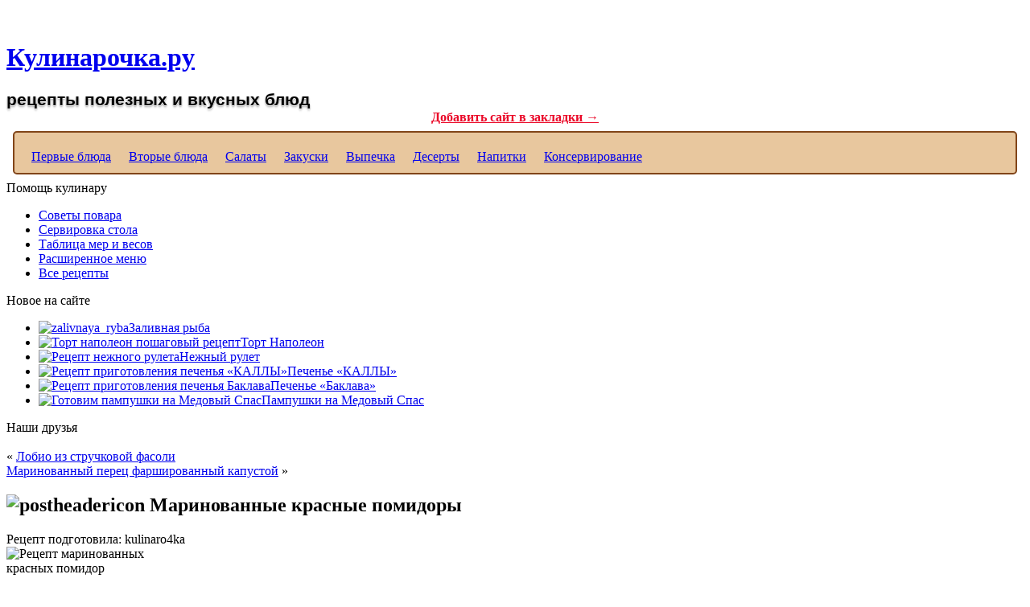

--- FILE ---
content_type: text/html; charset=UTF-8
request_url: http://kulinaro4ka.ru/konservaciya/marinovannye-krasnye-pomidory.html
body_size: 8277
content:
<!DOCTYPE html PUBLIC "-//W3C//DTD XHTML 1.0 Transitional//EN" "http://www.w3.org/TR/xhtml1/DTD/xhtml1-transitional.dtd">
<html xmlns="http://www.w3.org/1999/xhtml" lang="ru-RU">
<head profile="http://gmpg.org/xfn/11">
<meta http-equiv="Content-Type" content="text/html; charset=UTF-8" />
<meta http-equiv="X-UA-Compatible" content="IE=EmulateIE7" />
<title>Рецепт маринованных красных помидор</title>
<script type="text/javascript" src="http://kulinaro4ka.ru/wp-content/themes/kulinaro4ka/script.js"></script>
<link rel="stylesheet" href="http://kulinaro4ka.ru/wp-content/themes/kulinaro4ka/style.css" type="text/css" media="screen" />
<!--[if IE 6]><link rel="stylesheet" href="http://kulinaro4ka.ru/wp-content/themes/kulinaro4ka/style.ie6.css" type="text/css" media="screen" /><![endif]-->
<!--[if IE 7]><link rel="stylesheet" href="http://kulinaro4ka.ru/wp-content/themes/kulinaro4ka/style.ie7.css" type="text/css" media="screen" /><![endif]-->


<!-- All in One SEO Pack 2.2.7.1 by Michael Torbert of Semper Fi Web Design[356,392] -->
<meta name="description" itemprop="description" content="Ингредиенты: Красные плотные небольшие помидоры промыть, наложить в три 3-х литровые банки вместе с лавровым листом, зубчиками чеснока, семенами укропа, красным перцем, перцем душистым горошком, залить кипятком на 20 минут, чтоб прогрелись. После чего слить воду, залить" />

<meta name="keywords" itemprop="keywords" content="помидоры" />

<link rel="canonical" href="http://kulinaro4ka.ru/konservaciya/marinovannye-krasnye-pomidory.html" />
<!-- /all in one seo pack -->
<style type='text/css'>
.cms-footer{background-color: transparent;	position: relative;	padding: 0;	float: left;overflow: hidden;margin-top:7px;width: 100%;}
.cms-footer .footer-widget{position: relative;margin: 0;	padding: 0;border: 0;float: left;overflow: hidden;}
</style>
<link rel='stylesheet' id='wpfront-scroll-top-css'  href='http://kulinaro4ka.ru/wp-content/plugins/wpfront-scroll-top/css/wpfront-scroll-top.css?ver=1.4' type='text/css' media='all' />
<link rel='stylesheet' id='recent-posts-widget-with-thumbnails-public-style-css'  href='http://kulinaro4ka.ru/wp-content/plugins/recent-posts-widget-with-thumbnails/public.css?ver=4.1' type='text/css' media='all' />
<link rel='stylesheet' id='tablepress-default-css'  href='http://kulinaro4ka.ru/wp-content/plugins/tablepress/css/default.min.css?ver=1.5.1' type='text/css' media='all' />
<script type='text/javascript' src='http://kulinaro4ka.ru/wp-includes/js/jquery/jquery.js?ver=1.11.1'></script>
<script type='text/javascript' src='http://kulinaro4ka.ru/wp-includes/js/jquery/jquery-migrate.min.js?ver=1.2.1'></script>
<script type='text/javascript' src='http://kulinaro4ka.ru/wp-content/plugins/wpfront-scroll-top/js/wpfront-scroll-top.js?ver=1.4'></script>
<script type="text/javascript">
	window._wp_rp_static_base_url = 'https://wprp.zemanta.com/static/';
	window._wp_rp_wp_ajax_url = "http://kulinaro4ka.ru/wp-admin/admin-ajax.php";
	window._wp_rp_plugin_version = '3.5.3';
	window._wp_rp_post_id = '771';
	window._wp_rp_num_rel_posts = '6';
	window._wp_rp_thumbnails = true;
	window._wp_rp_post_title = '%D0%9C%D0%B0%D1%80%D0%B8%D0%BD%D0%BE%D0%B2%D0%B0%D0%BD%D0%BD%D1%8B%D0%B5+%D0%BA%D1%80%D0%B0%D1%81%D0%BD%D1%8B%D0%B5+%D0%BF%D0%BE%D0%BC%D0%B8%D0%B4%D0%BE%D1%80%D1%8B';
	window._wp_rp_post_tags = ['%D0%BF%D0%BE%D0%BC%D0%B8%D0%B4%D0%BE%D1%80%D1%8B', '%D0%9A%D0%BE%D0%BD%D1%81%D0%B5%D1%80%D0%B2%D0%B8%D1%80%D0%BE%D0%B2%D0%B0%D0%BD%D0%B8%D0%B5', 'a', '20', '1', '3', '6', '05', 'span'];
	window._wp_rp_promoted_content = true;
</script>
<script type="text/javascript" src="https://wprp.zemanta.com/static/js/loader.js?version=3.5.3" async></script>
<link rel="stylesheet" href="http://kulinaro4ka.ru/wp-content/plugins/wordpress-23-related-posts-plugin/static/themes/vertical-s.css?version=3.5.3" />

<link rel="icon" href="/favicon.ico" type="image/x-icon">
<link rel="shortcut icon" href="/favicon.ico" type="image/x-icon">
</head>
<body class="single single-post postid-771 single-format-standard">
<div id="art-main">
<div class="art-sheet">
    <div class="art-sheet-tl"></div>
    <div class="art-sheet-tr"></div>
    <div class="art-sheet-bl"></div>
    <div class="art-sheet-br"></div>
    <div class="art-sheet-tc"></div>
    <div class="art-sheet-bc"></div>
    <div class="art-sheet-cl"></div>
    <div class="art-sheet-cr"></div>
    <div class="art-sheet-cc"></div>
    <div class="art-sheet-body">
<div class="art-nav">
	<div class="l"></div>
	<div class="r"></div>
	<ul class="art-menu">
		<center><font style="color:#ffffff;font-weight:bold;padding:3px 0 0 0;font-size:13px;">Рецепты вкусных блюд для самых требовательных гурманов. Полезные рецепты для каждого. Рецепты блюд в домашних условиях.</font></center>
	</ul>
</div>
<div class="art-header">
    <div class="art-header-jpeg"></div>
<div class="art-logo">
<h1 id="name-text" class="art-logo-name">
        <a href="http://kulinaro4ka.ru/" class="push_button red_push">Кулинарочка.ру</a></h1>
    <div id="slogan-text" class="art-logo-text">
		<font style="text-shadow: 0 0.25px 0 #ffffff, 0 0.25px 0 #ffffff, 0 0.5px 0 #ffffff, 0 0.75px 0 #ffffff, 0 1px 0 #aaa, 0 1.25px 0.25px rgba(0,0,0,.1), 0 0 1px rgba(0,0,0,.1), 0 0.25px 1px rgba(0,0,0,.3), 0 0.5px 1px rgba(0,0,0,.2), 0 1px 2.5px rgba(0,0,0,.25), 0 1.25px 1.25px rgba(0,0,0,.2), 0 2.5px 2.5px rgba(0,0,0,.15); font-size: 16pt; font-family: arial,verdana;"><strong>рецепты полезных и вкусных блюд</strong></font></div>		
		</div>
</div>


<center><a href="/" rel="sidebar" onclick="window.external.AddFavorite(location.href,'kulinaro4ka.ru'); return false;" style="color:#ea0828;
font-weight:bold;font-size:16px;" title="Кулинарочка - рецепты полезных и вкусных блюд">Добавить сайт в закладки →</a></center>

<div style="margin:8px;height:50px;background:#E8C79E;border:2px solid#814519;border-radius:5px;">
<table cellspacing="20" cellspacing="15">
<tr>
<td class="grand_menu"><a href="http://kulinaro4ka.ru/pervye-blyuda" title="Рецепты первых блюд">Первые блюда</a></td>
<td class="grand_menu"><a href="http://kulinaro4ka.ru/vtorye-blyuda" title="Рецепты вторых блюд">Вторые блюда</a></td>
<td class="grand_menu"><a href="http://kulinaro4ka.ru/salat" title="Рецепты салатов">Салаты</a></td>
<td class="grand_menu"><a href="http://kulinaro4ka.ru/zakuski" title="Рецепты закусок">Закуски</a></td>
<td class="grand_menu"><a href="http://kulinaro4ka.ru/vypechka" title="Рецепты выпечки">Выпечка</a></td>
<td class="grand_menu"><a href="http://kulinaro4ka.ru/desert" title="Рецепты десертов">Десерты</a></td>
<td class="grand_menu"><a href="http://kulinaro4ka.ru/napitki" title="Рецепты напитков">Напитки</a></td>
<td class="grand_menu"><a href="http://kulinaro4ka.ru/konservaciya" title="Рецепты консервирования">Консервирование</a></td>
</tr>
</table>
</div><div class="art-content-layout">
    <div class="art-content-layout-row">
<div class="art-layout-cell art-sidebar1">      
<div id="nav_menu-2" class="widget widget_nav_menu"><div class="art-block">
    <div class="art-block-tl"></div>
    <div class="art-block-tr"></div>
    <div class="art-block-bl"></div>
    <div class="art-block-br"></div>
    <div class="art-block-tc"></div>
    <div class="art-block-bc"></div>
    <div class="art-block-cl"></div>
    <div class="art-block-cr"></div>
    <div class="art-block-cc"></div>
    <div class="art-block-body">
<div class="art-blockheader">
    <div class="l"></div>
    <div class="r"></div>
     <div class="t">Помощь кулинару</div>
</div>
<div class="art-blockcontent">
    <div class="art-blockcontent-body">
<!-- block-content -->
<div class="menu-dopolnitelnoe-menyu-container"><ul id="menu-dopolnitelnoe-menyu" class="menu"><li id="menu-item-632" class="menu-item menu-item-type-custom menu-item-object-custom menu-item-632"><a title="Советы повара" href="http://kulinaro4ka.ru/sovety-povara">Советы повара</a></li>
<li id="menu-item-633" class="menu-item menu-item-type-custom menu-item-object-custom menu-item-633"><a title="Сервировка стола" href="http://kulinaro4ka.ru/servirovka-domashnego-stola">Сервировка стола</a></li>
<li id="menu-item-634" class="menu-item menu-item-type-custom menu-item-object-custom menu-item-634"><a title="Таблица мер и весов" href="http://kulinaro4ka.ru/tablica-mer-i-vesov-produktov">Таблица мер и весов</a></li>
<li id="menu-item-635" class="menu-item menu-item-type-custom menu-item-object-custom menu-item-635"><a title="Расширенное меню" href="http://kulinaro4ka.ru/produkty-i-blyuda">Расширенное меню</a></li>
<li id="menu-item-636" class="menu-item menu-item-type-custom menu-item-object-custom menu-item-636"><a title="Все рецепты сайта" href="http://kulinaro4ka.ru/karta-kulinarochki">Все рецепты</a></li>
</ul></div>
<!-- /block-content -->

		<div class="cleared"></div>
    </div>
</div>

		<div class="cleared"></div>
    </div>
</div>
</div><div id="rpwwt-recent-posts-widget-with-thumbnails-3" class="rpwwt-widget">
	<div id="recent-posts-widget-with-thumbnails-3" class="widget recent-posts-widget-with-thumbnails"><div class="art-block">
    <div class="art-block-tl"></div>
    <div class="art-block-tr"></div>
    <div class="art-block-bl"></div>
    <div class="art-block-br"></div>
    <div class="art-block-tc"></div>
    <div class="art-block-bc"></div>
    <div class="art-block-cl"></div>
    <div class="art-block-cr"></div>
    <div class="art-block-cc"></div>
    <div class="art-block-body">
	<div class="art-blockheader">
    <div class="l"></div>
    <div class="r"></div>
     <div class="t">Новое на сайте</div>
</div>
<div class="art-blockcontent">
    <div class="art-blockcontent-body">
<!-- block-content -->
	<ul>
			<li><a href="http://kulinaro4ka.ru/zakuski/zalivnaya-ryba.html"><img width="55" height="36" src="http://kulinaro4ka.ru/wp-content/uploads/2017/09/zalivnaya_ryba-300x196.png" class="attachment-55x55" alt="zalivnaya_ryba" /><span class="rpwwt-post-title">Заливная рыба</span></a></li>
			<li><a href="http://kulinaro4ka.ru/vypechka/tort-napoleon.html"><img width="55" height="41" src="http://kulinaro4ka.ru/wp-content/uploads/2014/11/getImageCAS2ZCTS-300x225.jpg" class="attachment-55x55" alt="Торт наполеон пошаговый рецепт" /><span class="rpwwt-post-title">Торт Наполеон</span></a></li>
			<li><a href="http://kulinaro4ka.ru/vypechka/nezhnyj-rulet.html"><img width="55" height="41" src="http://kulinaro4ka.ru/wp-content/uploads/2014/11/recept1236-300x225.jpg" class="attachment-55x55" alt="Рецепт нежного рулета" /><span class="rpwwt-post-title">Нежный рулет</span></a></li>
			<li><a href="http://kulinaro4ka.ru/vypechka/pechene-kally.html"><img width="55" height="41" src="http://kulinaro4ka.ru/wp-content/uploads/2014/12/getImageCAVTVDXE39-300x225-300x225.jpg" class="attachment-55x55" alt="Рецепт приготовления печенья «КАЛЛЫ»" /><span class="rpwwt-post-title">Печенье «КАЛЛЫ»</span></a></li>
			<li><a href="http://kulinaro4ka.ru/vypechka/pechene-baklava.html"><img width="55" height="29" src="http://kulinaro4ka.ru/wp-content/uploads/2014/12/getImageCAVTVDXE61-300x158-300x158.jpg" class="attachment-55x55" alt="Рецепт приготовления печенья Баклава" /><span class="rpwwt-post-title">Печенье «Баклава»</span></a></li>
			<li><a href="http://kulinaro4ka.ru/vypechka/pampushki-na-medovyj-spas.html"><img width="55" height="41" src="http://kulinaro4ka.ru/wp-content/uploads/2014/11/getImageCA8Z8NGW10-300x225.jpg" class="attachment-55x55" alt="Готовим пампушки на Медовый Спас" /><span class="rpwwt-post-title">Пампушки на Медовый Спас</span></a></li>
		</ul>
	
<!-- /block-content -->

		<div class="cleared"></div>
    </div>
</div>

		<div class="cleared"></div>
    </div>
</div>
</div></div><div id="execphp-4" class="widget widget_execphp"><div class="art-block">
    <div class="art-block-tl"></div>
    <div class="art-block-tr"></div>
    <div class="art-block-bl"></div>
    <div class="art-block-br"></div>
    <div class="art-block-tc"></div>
    <div class="art-block-bc"></div>
    <div class="art-block-cl"></div>
    <div class="art-block-cr"></div>
    <div class="art-block-cc"></div>
    <div class="art-block-body">
<div class="art-blockheader">
    <div class="l"></div>
    <div class="r"></div>
     <div class="t">Наши друзья</div>
</div>
<div class="art-blockcontent">
    <div class="art-blockcontent-body">
<!-- block-content -->
			<div class="execphpwidget"><br /></div>
		
<!-- /block-content -->

		<div class="cleared"></div>
    </div>
</div>

		<div class="cleared"></div>
    </div>
</div>
</div></div>
<div class="art-layout-cell art-content">

<div class="art-post">
    <div class="art-post-tl"></div>
    <div class="art-post-tr"></div>
    <div class="art-post-bl"></div>
    <div class="art-post-br"></div>
    <div class="art-post-tc"></div>
    <div class="art-post-bc"></div>
    <div class="art-post-cl"></div>
    <div class="art-post-cr"></div>
    <div class="art-post-cc"></div>
    <div class="art-post-body">
<div class="art-post-inner art-article">

<div class="art-postcontent">
    <!-- article-content -->

<div class="navigation">
	<div class="alignleft">&laquo; <a href="http://kulinaro4ka.ru/konservaciya/lobio-s-struchkovoj-fasolyu.html" rel="prev">Лобио из стручковой фасоли</a></div>
	<div class="alignright"><a href="http://kulinaro4ka.ru/konservaciya/marinovannyj-perec-farshirovannyj-kapustoj.html" rel="next">Маринованный перец фаршированный капустой</a> &raquo;</div>
</div>

<!--реклама-->

    <!-- /article-content -->
</div>
<div class="cleared"></div>


</div>

		<div class="cleared"></div>
    </div>


</div>

<div class="shortcode-scode"><center></center></div>
<div class="art-post">
    <div class="art-post-tl"></div>
    <div class="art-post-tr"></div>
    <div class="art-post-bl"></div>
    <div class="art-post-br"></div>
    <div class="art-post-tc"></div>
    <div class="art-post-bc"></div>
    <div class="art-post-cl"></div>
    <div class="art-post-cr"></div>
    <div class="art-post-cc"></div>
    <div class="art-post-body">
<div class="art-post-inner art-article">
<h2 class="art-postheader">
  <img src="http://kulinaro4ka.ru/wp-content/themes/kulinaro4ka/images/postheadericon.png" width="32" height="32" alt="postheadericon" />
Маринованные красные помидоры</h2>
 <div class="art-postheadericons art-metadata-icons">
  Рецепт подготовила: kulinaro4ka</div>


<div style="width:200px;padding:0 30px 0 0;"><img width="300" height="225" src="http://kulinaro4ka.ru/wp-content/uploads/2014/11/44-e1414936849500.jpg" class="attachment-post-thumbnail wp-post-image" alt="Рецепт маринованных красных помидор" /></div>


<div class="art-postcontent" style="background:#FFFFFF;padding:0 10px;border:3px solid#FFFFFF;border-radius:5px;">
<b>Пошаговое описание:</b> <p><span id="more-771"></span><span style="text-decoration: underline;"><b>Ингредиенты:</b></span></p>
<p>Красные плотные небольшие помидоры промыть, наложить в три 3-х  литровые банки вместе с лавровым листом, зубчиками чеснока, семенами укропа, красным перцем, перцем душистым горошком, залить кипятком на 20 минут, чтоб прогрелись. После чего слить воду, залить маринадом.</p>
<p><span style="text-decoration: underline;"><b>Маринад</b>:</span></p>
<p>4,5 литра воды (это на три  3-х литровые банки)<br />
0,5 литровую банку сахара<br />
1 стакан (неполный на палец) соли<br />
0,5 литра уксуса 6% (влить в конце)</p>
<p>Закупорить, перевернуть, укутать. Готово!</p>
<p>Простой рецепт приготовления маринованных красных помидор от <a href="http://kulinaro4ka.ru/">Кулинарочки</a>, а получается очень вкусно. Приятного аппетита!</p>

<div class="wp_rp_wrap  wp_rp_vertical_s" id="wp_rp_first"><div class="wp_rp_content"><h3 class="related_post_title">Похожие рецепты</h3><ul class="related_post wp_rp"><li data-position="0" data-poid="in-800" data-post-type="none" ><a href="http://kulinaro4ka.ru/konservaciya/ostrye-pomidorki.html" class="wp_rp_thumbnail"><img src="http://kulinaro4ka.ru/wp-content/uploads/2014/11/getImage-300x225-150x150.jpg" alt="Острые помидорки" width="150" height="150" /></a><a href="http://kulinaro4ka.ru/konservaciya/ostrye-pomidorki.html" class="wp_rp_title">Острые помидорки</a></li><li data-position="1" data-poid="in-199" data-post-type="none" ><a href="http://kulinaro4ka.ru/konservaciya/zelenye-pomidorymarinovanye.html" class="wp_rp_thumbnail"><img src="http://kulinaro4ka.ru/wp-content/uploads/2014/10/46-150x150.jpg" alt="Зеленые помидоры, маринованые" width="150" height="150" /></a><a href="http://kulinaro4ka.ru/konservaciya/zelenye-pomidorymarinovanye.html" class="wp_rp_title">Зеленые помидоры, маринованые</a></li><li data-position="2" data-poid="in-185" data-post-type="none" ><a href="http://kulinaro4ka.ru/konservaciya/farshirovannye-zelyonye-pomidory.html" class="wp_rp_thumbnail"><img src="http://kulinaro4ka.ru/wp-content/uploads/2014/10/42-150x150.jpg" alt="Фаршированные зелёные помидоры" width="150" height="150" /></a><a href="http://kulinaro4ka.ru/konservaciya/farshirovannye-zelyonye-pomidory.html" class="wp_rp_title">Фаршированные зелёные помидоры</a></li><li data-position="3" data-poid="in-911" data-post-type="none" ><a href="http://kulinaro4ka.ru/zakuski/zelenye-pomidory-bystrogo-prigotovleniya.html" class="wp_rp_thumbnail"><img src="http://kulinaro4ka.ru/wp-content/uploads/2014/11/recept1232-300x225-150x150.jpg" alt="Зеленые помидоры быстрого приготовления" width="150" height="150" /></a><a href="http://kulinaro4ka.ru/zakuski/zelenye-pomidory-bystrogo-prigotovleniya.html" class="wp_rp_title">Зеленые помидоры быстрого приготовления</a></li><li data-position="4" data-poid="in-859" data-post-type="none" ><a href="http://kulinaro4ka.ru/zakuski/pomidory-po-gruzinski.html" class="wp_rp_thumbnail"><img src="http://kulinaro4ka.ru/wp-content/uploads/2014/11/getImage6-300x225-150x150.jpg" alt="Помидоры по-грузински" width="150" height="150" /></a><a href="http://kulinaro4ka.ru/zakuski/pomidory-po-gruzinski.html" class="wp_rp_title">Помидоры по-грузински</a></li><li data-position="5" data-poid="in-862" data-post-type="none" ><a href="http://kulinaro4ka.ru/zakuski/pomidory-s-krevetkami.html" class="wp_rp_thumbnail"><img src="http://kulinaro4ka.ru/wp-content/uploads/2014/11/49-150x150.jpg" alt="Помидоры с креветками" width="150" height="150" /></a><a href="http://kulinaro4ka.ru/zakuski/pomidory-s-krevetkami.html" class="wp_rp_title">Помидоры с креветками</a></li></ul></div></div>
</div>
<div class="cleared"></div>

<br>

<!--Реклама-->

<br>

<div class="art-postmetadatafooter">
<div class="art-postfootericons art-metadata-icons">
Раздел: <a href="http://kulinaro4ka.ru/konservaciya" rel="category tag">Консервирование</a>

<noindex><script type="text/javascript" src="//yastatic.net/share/share.js"
charset="utf-8"></script>
<div style="padding:10px 0 5px 0;" class="yashare-auto-init" data-yashareL10n="ru"
 data-yashareQuickServices="vkontakte,facebook,twitter,odnoklassniki,moimir,gplus" data-yashareTheme="counter" data-yashareImage="http://kulinaro4ka.ru/wp-content/themes/kulinaro4ka/images/postheadericon.png"

></div> </noindex>

</div>

</div>

</div>

		<div class="cleared"></div>
    </div>
</div>
<div class="shortcode-scode"><center></center></div>

<!-- You can start editing here. -->


			<!-- If comments are open, but there are no comments. -->

	 

<div class="art-post">
    <div class="art-post-tl"></div>
    <div class="art-post-tr"></div>
    <div class="art-post-bl"></div>
    <div class="art-post-br"></div>
    <div class="art-post-tc"></div>
    <div class="art-post-bc"></div>
    <div class="art-post-cl"></div>
    <div class="art-post-cr"></div>
    <div class="art-post-cc"></div>
    <div class="art-post-body">
<div class="art-post-inner art-article">

<div class="art-postcontent">
    <!-- article-content -->

<div id="respond">
  
  <h3>Комментировать</h3>

<div class="cancel-comment-reply">
	<small><a rel="nofollow" id="cancel-comment-reply-link" href="/konservaciya/marinovannye-krasnye-pomidory.html#respond" style="display:none;">Нажмите, чтобы отменить ответ.</a></small>
</div>


<form action="http://kulinaro4ka.ru/wp-comments-post.php" method="post" id="commentform">


<p><input type="text" name="author" id="author" value="" size="22" tabindex="1" aria-required='true' />
<label for="author"><small>Имя (*)</small></label></p>

<p><input type="text" name="email" id="email" value="" size="22" tabindex="2" aria-required='true' />
<label for="email"><small>Email (*)</small></label></p>

<p><input type="text" name="url" id="url" value="" size="22" tabindex="3" />
<label for="url"><small>Сайт</small></label></p>


<p><textarea id="comment" class="textarea" style="display: none;" name="comment"></textarea></p>
<p><textarea id="real-comment" class="textarea" name="real-comment" cols="100%" rows="10" tabindex="4"></textarea></p>

<p>
	<span class="art-button-wrapper">
		<span class="l"> </span>
		<span class="r"> </span>
		<input class="art-button" type="submit" name="submit" tabindex="5" value="Отправить" />
	</span>
<input type='hidden' name='comment_post_ID' value='771' id='comment_post_ID' />
<input type='hidden' name='comment_parent' id='comment_parent' value='0' />
</p>
<p style="display: none;"><input type="hidden" id="akismet_comment_nonce" name="akismet_comment_nonce" value="5c6c5720d5" /></p><p style="display: none;"><input type="hidden" id="ak_js" name="ak_js" value="244"/></p>
</form>

</div>

    <!-- /article-content -->
</div>
<div class="cleared"></div>


</div>

		<div class="cleared"></div>
    </div>
</div>


</div>
<div class="art-layout-cell art-sidebar2">      
<div id="search-3" class="widget widget_search"><div class="art-block">
    <div class="art-block-tl"></div>
    <div class="art-block-tr"></div>
    <div class="art-block-bl"></div>
    <div class="art-block-br"></div>
    <div class="art-block-tc"></div>
    <div class="art-block-bc"></div>
    <div class="art-block-cl"></div>
    <div class="art-block-cr"></div>
    <div class="art-block-cc"></div>
    <div class="art-block-body">
<div class="art-blockheader">
    <div class="l"></div>
    <div class="r"></div>
     <div class="t">Поиск рецепта</div>
</div>
<div class="art-blockcontent">
    <div class="art-blockcontent-body">
<!-- block-content -->
<form method="get" name="searchform" action="http://kulinaro4ka.ru/">
<div><input type="text" value="" name="s" style="width: 95%;" />
	<span class="art-button-wrapper">
		<span class="l"> </span>
		<span class="r"> </span>
		<input class="art-button" type="submit" name="search" value="найти" />
	</span>
</div>
</form>


<!-- /block-content -->

		<div class="cleared"></div>
    </div>
</div>

		<div class="cleared"></div>
    </div>
</div>
</div><div id="text-5" class="widget widget_text"><div class="art-block">
    <div class="art-block-tl"></div>
    <div class="art-block-tr"></div>
    <div class="art-block-bl"></div>
    <div class="art-block-br"></div>
    <div class="art-block-tc"></div>
    <div class="art-block-bc"></div>
    <div class="art-block-cl"></div>
    <div class="art-block-cr"></div>
    <div class="art-block-cc"></div>
    <div class="art-block-body">
<div class="art-blockheader">
    <div class="l"></div>
    <div class="r"></div>
     <div class="t">Натуральные диеты</div>
</div>
<div class="art-blockcontent">
    <div class="art-blockcontent-body">
<!-- block-content -->
			<div class="textwidget"><center>
<a href="http://kulinaro4ka.ru/sovety-povara/chajnyj-grib-dlya-poxudeniya.html"><img src="http://kulinaro4ka.ru/wp-content/uploads/2014/11/56-e1414931235478.jpg" class="img_sidebar" width="160px"></a><br>
<a href="http://kulinaro4ka.ru/sovety-povara/chajnyj-grib-dlya-poxudeniya.html">Чайный гриб для похудения</a>

<br><br>
<a href="http://kulinaro4ka.ru/sovety-povara/semidnevnaya-molochnaya-dieta.html"><img src="http://kulinaro4ka.ru/wp-content/uploads/2014/11/45-e1415450915647.jpg" class="img_sidebar" width="160px"></a><br>
<a href="http://kulinaro4ka.ru/sovety-povara/semidnevnaya-molochnaya-dieta.html">Семидневная молочная диета</a>

<br><br>
<a href="http://kulinaro4ka.ru/sovety-povara/risovaya-dieta-dlya-poxudeniya-recept.html"><img src="http://kulinaro4ka.ru/wp-content/uploads/2014/10/dieta-risovaya-e1413550767269.jpg" class="img_sidebar" width="160px"></a><br>
<a href="http://kulinaro4ka.ru/sovety-povara/risovaya-dieta-dlya-poxudeniya-recept.html">Рисовая диета для похудения</a>

<br><br>
<a href="http://kulinaro4ka.ru/sovety-povara/proisxozhdenie-tvoroga-poleznost-kislomolochnyx-produktov.html"><img src="http://kulinaro4ka.ru/wp-content/uploads/2014/12/proisxozhdenie-tvoroga-poleznost-kislomolochnyx-produktov-300x217.jpg" class="img_sidebar" width="160px"></a><br>
<a href="http://kulinaro4ka.ru/sovety-povara/proisxozhdenie-tvoroga-poleznost-kislomolochnyx-produktov.html">Польза кисломолочных продуктов</a>
</center></div>
		
<!-- /block-content -->

		<div class="cleared"></div>
    </div>
</div>

		<div class="cleared"></div>
    </div>
</div>
</div></div>
    </div>
</div>
<div class="cleared"></div>
<div style="height:160px;padding:20px 20px 30px 20px;">
<center><strong>Популярные кулинарные рецепты</strong></center>
<div class="popular">
<ul>
<li>
<a href="http://kulinaro4ka.ru/vypechka/tort-bon-bon.html" title="Торт &#171;Бон-Бон&#187;"><img width="300" height="225" src="http://kulinaro4ka.ru/wp-content/uploads/2014/10/getImage-300x225.jpg" class="attachment- wp-post-image" alt="Торт Бон-Бон" /></a>
</li>
<li>
<a href="http://kulinaro4ka.ru/napitki/vkusnye-molochnye-shejki.html" title="Вкусные молочные шейки"><img width="300" height="238" src="http://kulinaro4ka.ru/wp-content/uploads/2014/10/molochnyi-kokteil-s-fruktami-300x238.jpg" class="attachment- wp-post-image" alt="Вкусные молочные шейки" /></a>
</li>
<li>
<a href="http://kulinaro4ka.ru/vypechka/prostoj-medovik.html" title="Простой медовик"><img width="300" height="225" src="http://kulinaro4ka.ru/wp-content/uploads/2014/11/getImage2-300x225.jpg" class="attachment- wp-post-image" alt="Простой рецепт медовика" /></a>
</li>
<li>
<a href="http://kulinaro4ka.ru/konservaciya/perec-dlya-farshirovki.html" title="Перец консервированный для фаршировки"><img width="150" height="150" src="http://kulinaro4ka.ru/wp-content/uploads/2014/10/41-150x150.jpg" class="attachment- wp-post-image" alt="Перец консервированный для фаршировки" /></a>
</li>
<li>
<a href="http://kulinaro4ka.ru/konservaciya/marinovannyj-perchik-bystrogo-prigotovleniya.html" title="Маринованный перец быстрого приготовления"><img width="150" height="150" src="http://kulinaro4ka.ru/wp-content/uploads/2014/10/44-150x150.jpg" class="attachment- wp-post-image" alt="Маринованный перец быстрого приготовления" /></a>
</li>
</ul>
</div>
</div>


<div class="art-footer">
    <div class="art-footer-inner">
        <div class="art-footer-text">
<p>&copy; 2012-2026 Кулинарочка.ру<br />
<a href="http://kulinaro4ka.ru/">Рецепты полезных и вкусных блюд</a></p>
<br>

<noindex><!--LiveInternet counter--><script type="text/javascript"><!--
document.write("<a href='//www.liveinternet.ru/click' "+
"target=_blank><img src='//counter.yadro.ru/hit?t26.7;r"+
escape(document.referrer)+((typeof(screen)=="undefined")?"":
";s"+screen.width+"*"+screen.height+"*"+(screen.colorDepth?
screen.colorDepth:screen.pixelDepth))+";u"+escape(document.URL)+
";"+Math.random()+
"' alt='' title='LiveInternet: показано число посетителей за"+
" сегодня' "+
"border='0' width='88' height='15'><\/a>")
//--></script><!--/LiveInternet-->
</noindex>

</div>
    </div>
    <div class="art-footer-background">
    </div>
</div>

		<div class="cleared"></div>
    </div>
</div>
<div class="cleared"></div>
<p class="art-page-footer">
<!-- место для счетчиков -->
</p>

<div>


    <div id="wpfront-scroll-top-container"><img src="http://kulinaro4ka.ru/wp-content/plugins/wpfront-scroll-top/images/icons/1.png" alt="" /></div>
    <script type="text/javascript">if(typeof wpfront_scroll_top == "function") wpfront_scroll_top({"scroll_offset":100,"button_width":0,"button_height":0,"button_opacity":0.7,"button_fade_duration":200,"scroll_duration":400,"location":1,"marginX":36,"marginY":24,"hide_iframe":false,"auto_hide":"on","auto_hide_after":2});</script><script type='text/javascript' src='http://kulinaro4ka.ru/wp-content/plugins/akismet/_inc/form.js?ver=3.1.5'></script>
</div>
</body>
</html>